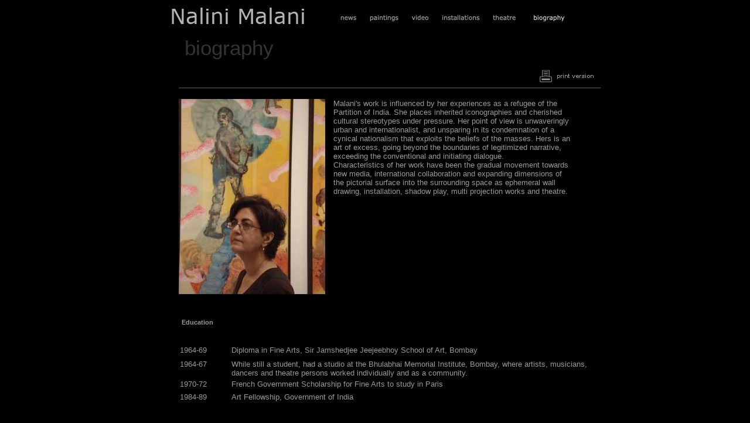

--- FILE ---
content_type: text/html
request_url: https://nalinimalani.com/bio.htm
body_size: 7837
content:
 
<html>
<head>
<title>Nalini Malani - Biography</title>
<meta http-equiv="Content-Type" content="text/html; charset=iso-8859-1">
<style type="text/css">
<!--
.vtitle {  font-family: Verdana, Arial, Helvetica, sans-serif; font-size: 26pt; color: #666666; font-style: normal; font-weight: normal}
.vtitle2 {  font-family: Verdana, Arial, Helvetica, sans-serif; font-size: 8pt; font-weight: bold; color: #666666}
.text1 {  font-family: Verdana, Arial, Helvetica, sans-serif; font-size: 13pt}
.text2 {  font-family: Verdana, Arial, Helvetica, sans-serif; font-size: 10pt; color: #FFFFFF}
.text3 {  font-family: Verdana, Arial, Helvetica, sans-serif; font-size: 8pt; color: #666666}
.bottom {  font-family: Verdana, Arial, Helvetica, sans-serif; font-size: 7pt; color: #666666}
-->
</style>
<script language="JavaScript" type="text/JavaScript">
<!--
function MM_swapImgRestore() { //v3.0
  var i,x,a=document.MM_sr; for(i=0;a&&i<a.length&&(x=a[i])&&x.oSrc;i++) x.src=x.oSrc;
}

function MM_preloadImages() { //v3.0
  var d=document; if(d.images){ if(!d.MM_p) d.MM_p=new Array();
    var i,j=d.MM_p.length,a=MM_preloadImages.arguments; for(i=0; i<a.length; i++)
    if (a[i].indexOf("#")!=0){ d.MM_p[j]=new Image; d.MM_p[j++].src=a[i];}}
}

function MM_findObj(n, d) { //v4.01
  var p,i,x;  if(!d) d=document; if((p=n.indexOf("?"))>0&&parent.frames.length) {
    d=parent.frames[n.substring(p+1)].document; n=n.substring(0,p);}
  if(!(x=d[n])&&d.all) x=d.all[n]; for (i=0;!x&&i<d.forms.length;i++) x=d.forms[i][n];
  for(i=0;!x&&d.layers&&i<d.layers.length;i++) x=MM_findObj(n,d.layers[i].document);
  if(!x && d.getElementById) x=d.getElementById(n); return x;
}

function MM_swapImage() { //v3.0
  var i,j=0,x,a=MM_swapImage.arguments; document.MM_sr=new Array; for(i=0;i<(a.length-2);i+=3)
   if ((x=MM_findObj(a[i]))!=null){document.MM_sr[j++]=x; if(!x.oSrc) x.oSrc=x.src; x.src=a[i+2];}
}
//-->
</script>
</head>
<body bgcolor="#000000" text="#999999" link="#333333" vlink="#333333" alink="#333333" leftmargin="0" topmargin="0" onLoad="MM_preloadImages('images/header/news.gif','images/header/painting.gif','images/header/install.gif','images/header/theatre.gif','images/header/video.gif')">
<div align="center"><span class="bottom"></span> 
  <table width="750" border="0" cellspacing="0" cellpadding="0">
    <tr> 
      <td width="282" height="50"> <div align="center"><a href="index.htm"><img src="images/header/nalini_old.gif" width="235" height="53" border="0"></a></div></td>
      <td width="67"><a href="news.php" onMouseOut="MM_swapImgRestore()" onMouseOver="MM_swapImage('new1','','images/header/news.gif',1)"><img src="images/header/news2.gif" name="new1" width="67" height="53" border="0"></a></td>
      <td width="73"><a href="painting.htm" onMouseOut="MM_swapImgRestore()" onMouseOver="MM_swapImage('ptg2','','images/header/painting.gif',1)"><img src="images/header/painting2.gif" name="ptg2" width="73" height="53" border="0"></a></td>
      <td width="56"><a href="video.htm" onMouseOut="MM_swapImgRestore()" onMouseOver="MM_swapImage('v3','','images/header/video.gif',1)"><img src="images/header/video2.gif" name="v3" width="56" height="53" border="0"></a></td>
      <td width="83"><a href="installations.htm" onMouseOut="MM_swapImgRestore()" onMouseOver="MM_swapImage('installations','','images/header/install.gif',1)"><img src="images/header/install2.gif" name="installations" width="83" height="53" border="0"></a></td>
      <td width="66"><a href="theatre.htm" onMouseOut="MM_swapImgRestore()" onMouseOver="MM_swapImage('theatre2','','images/header/theatre.gif',1)"><img src="images/header/theatre2.gif" name="theatre2" width="66" height="53" border="0"></a></td>
      <td width="123"><a href="bio.htm"><img src="images/header/bio.gif" width="123" height="53" border="0"></a></td>
    </tr>
  </table>
  <table width="770" border="0" cellspacing="0" cellpadding="0">
    <tr> 
      <td width="60" height="60" valign="bottom">&nbsp;</td>
      <td height="60" class="vtitle2"><span class="vtitle"><font color="#333333">biography</font></span></td>
    </tr>
  </table>
  <table width="770" border="0" cellspacing="0" cellpadding="0">
    <tr> 
      <td width="50" height="30">&nbsp;</td>
      <td height="30"><div align="right"><a href="about_prn.htm"><img src="images/print.gif" width="100" height="32" border="0"></a> 
          &nbsp;</div></td>
    </tr>
    <tr> 
      <td width="50"><img src="images/trans.gif" width="5" height="2"></td>
      <td bgcolor="#333333"><img src="images/trans.gif" width="4" height="2"></td>
    </tr>
    <tr> 
      <td width="50" height="50">&nbsp;</td>
      <td height="50"><table width="720" border="0" cellspacing="0" cellpadding="0">
        <tr>
          <td width="250" align="left" valign="top">&nbsp;</td>
          <td width="14" align="left" valign="top">&nbsp;</td>
          <td width="406" align="left" valign="top">&nbsp;</td>
          <td width="50" align="left" valign="top">&nbsp;</td>
        </tr>
        <tr>
          <td align="left" valign="top"><img src="images/bio/JA-Biography.jpg" width="250" height="333"></td>
          <td align="left" valign="top">&nbsp;</td>
          <td align="left" valign="top" class="text2"><font color="#999999">Malani's work is influenced by her experiences as a refugee of the Partition of India. She places inherited iconographies and cherished cultural stereotypes under pressure. Her point of view is unwaveringly urban and internationalist, and unsparing in its condemnation of a cynical nationalism that exploits the beliefs of the masses. Hers is an art of excess, going beyond the boundaries of legitimized narrative, exceeding the conventional and initiating dialogue.<br>
            Characteristics of her work have been the gradual movement towards new media, international collaboration and expanding dimensions of the pictorial surface into the surrounding space as ephemeral wall drawing, installation, shadow play, multi projection works and theatre.</font></td>
          <td align="left" valign="top">&nbsp;</td>
        </tr>
        <tr>
          <td align="left" valign="top">&nbsp;</td>
          <td align="left" valign="top">&nbsp;</td>
          <td align="left" valign="top">&nbsp;</td>
          <td align="left" valign="top">&nbsp;</td>
        </tr>
      </table></td>
    </tr>
  </table>
  <table width="770" border="0" cellspacing="0" cellpadding="2">
    <tr> 
      <td valign="top">&nbsp;</td>
      <td valign="top" class="text3">&nbsp;</td>
      <td width="628" valign="top" class="text3">&nbsp;</td>
    </tr>
    <tr> 
      <td width="46" valign="top"><font color="#000000">&nbsp;</font></td>
      <td colspan="2" valign="top" class="text3"><font color="#666666">&nbsp;</font><font color="#999999"><b>Education</b></font></td>
    </tr>
    <tr> 
      <td height="24" valign="top">&nbsp;</td>
      <td valign="top" class="text3"><font color="#999999">&nbsp;</font></td>
      <td valign="top" class="text3"><font color="#999999">&nbsp;</font></td>
    </tr>
    <tr> 
      <td width="46" height="24" valign="top"><font color="#000000">&nbsp;</font></td>
      <td width="84" valign="top" class="text2"><font color="#999999">1964-69 
        </font></td>
      <td valign="top" class="text2"><font color="#999999">Diploma in Fine Arts, 
        Sir Jamshedjee Jeejeebhoy School of Art, Bombay </font></td>
    </tr>
    <tr> 
      <td width="46" valign="top"><font color="#000000">&nbsp;</font></td>
      <td width="84" valign="top" class="text2"><font color="#999999">1964-67 
        </font></td>
      <td valign="top" class="text2"><font color="#999999">While still a student, 
        had a studio at the Bhulabhai Memorial Institute, Bombay, where artists, 
        musicians, dancers and theatre persons worked individually and as a community. 
        </font></td>
    </tr>
    <tr> 
      <td width="46" valign="top">&nbsp;</td>
      <td width="84" valign="top" class="text2"><font color="#999999">1970-72 
        </font></td>
      <td valign="top" class="text2"><font color="#999999">French Government Scholarship 
        for Fine Arts to study in Paris </font></td>
    </tr>
    <tr> 
      <td width="46" valign="top"><font color="#000000">&nbsp;</font></td>
      <td width="84" valign="top" class="text2"><font color="#999999">1984-89 
        </font></td>
      <td valign="top" class="text2"><font color="#999999">Art Fellowship, Government 
        of India </font></td>
    </tr>
    <tr> 
      <td width="46" valign="top"><font color="#000000">&nbsp;</font></td>
      <td width="84" valign="top" class="text2"><font color="#999999">&nbsp;</font></td>
      <td valign="top" class="text2">&nbsp;</td>
    </tr>
  </table>
  <table width="770" border="0" cellspacing="0" cellpadding="0">
    <tr> 
      <td width="50" height="50">&nbsp;</td>
      <td height="50">&nbsp;</td>
    </tr>
    <tr> 
      <td width="50"><img src="images/trans.gif" width="5" height="2"></td>
      <td bgcolor="#333333"><img src="images/trans.gif" width="4" height="2"></td>
    </tr>
    <tr> 
      <td width="50" height="50">&nbsp;</td>
      <td height="50">&nbsp;</td>
    </tr>
  </table>
  <table width="770" border="0" cellspacing="0" cellpadding="2">
    <tr valign="top"> 
      <td width="50">&nbsp;</td>
      <td colspan="2" class="text3"><font color="#999999"><b>Residencies</b></font></td>
    </tr>
    <tr valign="top"> 
      <td width="50" class="text3">&nbsp;</td>
      <td width="70" class="text3">&nbsp;</td>
      <td class="text3">&nbsp;</td>
    </tr>
    <tr valign="top">
      <td class="text3">&nbsp;</td>
      <td class="text2"><font color="#999999">2005</font></td>
      <td class="text2"><font color="#999999">Lucas Art Residencies , Montalvo 
        Ca., USA</font></td>
    </tr>
    <tr valign="top"> 
      <td width="50" class="text3">&nbsp;</td>
      <td width="70" class="text2"><font color="#999999">2003 </font></td>
      <td class="text2"><font color="#999999">Civitella Rainieri, Umbertide, Italy 
        </font></td>
    </tr>
    <tr valign="top"> 
      <td width="50" class="text3">&nbsp;</td>
      <td width="70" class="text2"><font color="#999999">1999/2000 </font></td>
      <td class="text2"><font color="#999999">Fukuoka Asian Art Museum, Fukuoka,</font><font color="#999999"> 
        Japan </font></td>
    </tr>
    <tr valign="top"> 
      <td width="50" class="text3">&nbsp;</td>
      <td width="70" class="text2"><font color="#999999">1999 </font></td>
      <td class="text2"><font color="#999999">Lasalle-SIA, Singapore</font></td>
    </tr>
    <tr valign="top"> 
      <td width="50" class="text3">&nbsp;</td>
      <td width="70" class="text2"><font color="#999999">1989 </font></td>
      <td class="text2"><font color="#999999">USIA Fellowship at Fine Arts Work 
        Center, Provincetown, U.S.A</font>.</td>
    </tr>
    <tr valign="top"> 
      <td width="50" class="text3">&nbsp;</td>
      <td width="70" class="text2"><font color="#999999">1988 </font></td>
      <td class="text2"><font color="#999999">Kasauli Art Centre, Kausali, 
        India </font></td>
    </tr>
  </table>
  <table width="770" border="0" cellspacing="0" cellpadding="0">
    <tr> 
      <td width="50" height="50">&nbsp;</td>
      <td height="50">&nbsp;</td>
    </tr>
    <tr> 
      <td width="50"><img src="images/trans.gif" width="5" height="2"></td>
      <td bgcolor="#333333"><img src="images/trans.gif" width="4" height="2"></td>
    </tr>
    <tr> 
      <td width="50" height="50">&nbsp;</td>
      <td height="50">&nbsp;</td>
    </tr>
  </table>
  <table width="770" border="0" cellspacing="0" cellpadding="2">
    <tr valign="top"> 
      <td width="50">&nbsp;</td>
      <td colspan="2" class="text3"><font color="#999999"><b>Selected Individual 
        Exhibitions</b></font></td>
    </tr>
    <tr valign="top"> 
      <td width="50" class="text3">&nbsp;</td>
      <td width="70" class="text3">&nbsp;</td>
      <td class="text3">&nbsp;</td>
    </tr>
    <tr valign="top"> 
      <td class="text3">&nbsp;</td>
      <td class="text2"><font color="#999999">2009</font></td>
      <td class="text2"><font color="#999999">Cassandra, Galerie Lelong, Paris</font></td>
    </tr>
    <tr valign="top"> 
      <td class="text3">&nbsp;</td>
      <td class="text2"><font color="#999999">2008</font></td>
      <td class="text2"><font color="#999999">Listening to the Shades, Arario Gallery, New York</font></td>
    </tr>
    <tr valign="top"> 
      <td class="text3">&nbsp;</td>
      <td class="text2"><font color="#999999">2007</font></td>
      <td class="text2"><font color="#999999">Nalini Malani, Walsh Gallery, Chicago</font></td>
    </tr>
    <tr valign="top"> 
      <td width="50" class="text3">&nbsp;</td>
      <td width="70" class="text2"><font color="#999999">2007 </font></td>
      <td class="text2"><font color="#999999">Irish Museum Of Modern Art, Dublin, 
      Ireland &nbsp;</font></td>
    </tr>
    <tr valign="top"> 
      <td width="50" class="text3">&nbsp;</td>
      <td width="70" class="text2"><font color="#999999">2006 </font></td>
      <td class="text2"><font color="#999999">Living in Alicetime, Sakshi Gallery, 
      Bombay and Rabindra Bhavan New Delhi, India </font></td>
    </tr>
    <tr valign="top"> 
      <td width="50" class="text3">&nbsp;</td>
      <td width="70" class="text2"><font color="#999999">2005 - 06</font></td>
      <td class="text2"><font color="#999999">Exposing the Source:The Paintings 
        of Nalini Malani,A retrospective exhibition Peabody Essex Museum, Salem 
      Ma, U.S.A. .</font></td>
    </tr>
    <tr valign="top"> 
      <td width="50" class="text3">&nbsp;</td>
      <td width="70" class="text2"><font color="#999999">2004</font></td>
      <td class="text2"><font color="#999999">Stories Retold, Bose Pacia, New 
        York, U.S.A. <span class="vtitle"><span class="vtitle2"><a href="texts/chaitanya.htm">read 
      essay by Chaitanya Sambrani</a></span></span></font></td>
    </tr>
    <tr valign="top"> 
      <td width="50" class="text3">&nbsp;</td>
      <td width="70" class="text2"><font color="#999999">2002/3 </font></td>
      <td class="text2"><font color="#999999">Hamletmachine, New Museum of Contemporary 
      Art, New York, U.S.A. </font></td>
    </tr>
    <tr valign="top"> 
      <td width="50" class="text3">&nbsp;</td>
      <td width="70" class="text2"><font color="#999999">2002 </font></td>
      <td class="text2"><font color="#999999">Nalini Malani, Apeejay Media Gallery, 
      New Delhi, India </font></td>
    </tr>
    <tr valign="top"> 
      <td width="50" class="text3">&nbsp;</td>
      <td width="70" class="text2"><font color="#999999">2000</font></td>
      <td class="text2"><font color="#999999">The Sacred &amp; The Profane, Sakshi 
      Gallery, Bombay, India </font></td>
    </tr>
    <tr valign="top">
      <td class="text3">&nbsp;</td>
      <td class="text2"><font color="#999999">1999</font></td>
      <td class="text2"><font color="#999999">Remembering Toba Tek Singh, Prince 
      of Wales Museum, Bombay, India </font></td>
    </tr>
    <tr valign="top">
      <td class="text3">&nbsp;</td>
      <td class="text2"><font color="#999999">1997</font></td>
      <td class="text2"><font color="#999999">The Job / 1996 Medea, Max Mueller 
      Bhavan, Bombay</font></td>
    </tr>
    <tr valign="top">
      <td class="text3">&nbsp;</td>
      <td class="text2"><font color="#999999">1992</font></td>
      <td class="text2"><font color="#999999">City of Desires, Gallery Chemould, 
      Bombay</font></td>
    </tr>
  </table>
  <table width="770" border="0" cellspacing="0" cellpadding="0">
    <tr> 
      <td width="50" height="50">&nbsp;</td>
      <td height="50"><font color="#FFFFFF"> <br>
        </font></td>
    </tr>
    <tr> 
      <td width="50"><img src="images/trans.gif" width="5" height="2"></td>
      <td bgcolor="#333333"><img src="images/trans.gif" width="4" height="2"></td>
    </tr>
    <tr> 
      <td width="50" height="50">&nbsp;</td>
      <td height="50">&nbsp;</td>
    </tr>
  </table>
  <br>
  <table width="770" border="0" cellspacing="0" cellpadding="2">
    <tr valign="top"> 
      <td width="50">&nbsp;</td>
      <td colspan="2" class="text3"><font color="#999999"><b>Selected Group Exhibitions</b></font></td>
    </tr>
    <tr valign="top"> 
      <td class="text3">&nbsp;</td>
      <td class="text3">&nbsp;</td>
      <td class="text3">&nbsp;</td>
    </tr>
    <tr valign="top"> 
      <td class="text3">&nbsp;</td>
      <td class="text2"><font color="#999999">2009</font></td>
      <td class="text2"><font color="#999999">MATER, Universidad de Ja&eacute;n, Spain</font></td>
    </tr>
    <tr valign="top"> 
      <td class="text3">&nbsp;</td>
      <td class="text2"><font color="#999999">2009</font></td>
      <td class="text2"><font color="#999999">National Galleries of Modern Art, New Delhi/Bangalore/Bombay</font></td>
    </tr>
    <tr valign="top"> 
      <td class="text3">&nbsp;</td>
      <td class="text2"><font color="#999999">2008/09</font></td>
      <td class="text2"><font color="#999999">The National Museum of Modern Art Tokyo, Kyoto, Seoul</font></td>
    </tr>
    <tr valign="top"> 
      <td class="text3">&nbsp;</td>
      <td class="text2"><font color="#999999">2008/09</font></td>
      <td class="text2"><font color="#999999">Prospect 1, CAC, New Orleans</font></td>
    </tr>
    <tr valign="top"> 
      <td class="text3">&nbsp;</td>
      <td class="text2"><font color="#999999">2008</font></td>
      <td class="text2"><font color="#999999">India Moderna, IVAM, Valencia</font></td>
    </tr>
    <tr valign="top"> 
      <td class="text3">&nbsp;</td>
      <td class="text2"><font color="#999999">2008</font></td>
      <td class="text2"><font color="#999999"> Indian Highway, Serpentine Gallery, London</font></td>
    </tr>
    <tr valign="top"> 
      <td class="text3">&nbsp;</td>
      <td class="text2"><font color="#999999">2008</font></td>
      <td class="text2"><font color="#999999">Revolutions- Forms that Turn, Biennale of Sydney, Cockatoo Island, Sydney</font></td>
    </tr>
    <tr valign="top"> 
      <td width="50" class="text3">&nbsp;</td>
      <td width="70" class="text2"><font color="#999999">2008</font></td>
      <td class="text2"><font color="#999999">Video Shortlist, Vocatif, Passage de Retz, Paris</font></td>
    </tr>
    <tr valign="top"> 
      <td width="50" class="text3">&nbsp;</td>
      <td width="70" class="text2"><font color="#999999">2008</font></td>
      <td class="text2"><font color="#999999">Excavations: Memory/Myth/Membrane, Art Musings Gallery, Bombay</font></td>
    </tr>
    <tr valign="top"> 
      <td class="text3">&nbsp;</td>
      <td class="text2"><font color="#999999">2007</font></td>
      <td class="text2"><font color="#999999">Frame, Grid, Cell, BodhiArt, Bombay</font></td>
    </tr>
    <tr valign="top"> 
      <td width="50" class="text3">&nbsp;</td>
      <td width="70" class="text2"><font color="#999999">2007</font></td>
      <td class="text2"><font color="#999999">Think with the Senses, Feel with the Mind &ndash; Art in the Present Tense, Italian Pavilion, Giardini, 52nd Venice Biennale, Venice</font></td>
    </tr>
    <tr valign="top"> 
      <td width="50" class="text3">&nbsp;</td>
      <td width="70" class="text2"><font color="#999999">2007</font></td>
      <td class="text2"><font color="#999999"> Urban Manners, Hangar Biocca, Milan</font></td>
    </tr>
    <tr valign="top"> 
      <td width="50" class="text3">&nbsp;</td>
      <td width="70" class="text2"><font color="#999999">2007</font></td>
      <td class="text2"><font color="#999999">New Narratives: Contemporary Art from India, Chicago Cultural Centre, Chicago</font></td>
    </tr>
    <tr valign="top"> 
      <td width="50" class="text3">&nbsp;</td>
      <td width="70" class="text2"><font color="#999999">2006</font></td>
      <td class="text2"><font color="#999999">Cinema of Prayoga, Tate Modern, London</font></td>
    </tr>
    <tr valign="top"> 
      <td width="50" class="text3">&nbsp;</td>
      <td width="70" class="text2"><font color="#999999">2006</font></td>
      <td class="text2"><font color="#999999">Local Stories, Modern Art, Oxford, 
      U.K. </font></td>
    </tr>
    <tr valign="top"> 
      <td width="50" class="text3">&nbsp;</td>
      <td width="70" class="text2"><font color="#999999">2005</font></td>
      <td class="text2"><font color="#999999">T1 &#8211; The Pantagruel Syndrome, 
      Castello di Rivoli Museo d'Arte Contemporanea, Turin , Italy</font></td>
    </tr>
    <tr valign="top"> 
      <td width="50" class="text3">&nbsp;</td>
      <td width="70" class="text2"><font color="#999999">2005</font></td>
      <td class="text2"><font color="#999999">51st Venice Biennale 2005 <span class="vtitle2"></span><span class="vtitle"><span class="vtitle2"><a href="texts/venice.htm">read 
      interview by Johan Pijnappel</a></span></span></font></td>
    </tr>
    <tr valign="top"> 
      <td width="50" height="31" class="text3">&nbsp;</td>
      <td width="70" class="text2"><font color="#999999">2005</font></td>
      <td class="text2"><font color="#999999">Recent paintings at the Armory Show, 
      New York</font></td>
    </tr>
    <tr valign="top"> 
      <td class="text3">&nbsp;</td>
      <td class="text2"><font color="#999999">2005</font></td>
      <td class="text2"><font color="#999999">7th Sharjah Biennale, U.A.E.</font></td>
    </tr>
    <tr valign="top"> 
      <td class="text3">&nbsp;</td>
      <td class="text2"><font color="#999999">2005</font></td>
      <td class="text2"><font color="#999999">Crossovers &amp; Rewrites: Borders 
        over Asia, Museum of Contemporary Art, <br>
World Social Forum, Porto Alegre, Brazil</font></td>
    </tr>
    <tr valign="top"> 
      <td class="text3">&nbsp;</td>
      <td class="text2"><font color="#999999">2004</font></td>
      <td class="text2"><font color="#999999">media_city Seoul , International 
      Media Art Biennale, Seoul Museum of Art, Seoul, South Korea</font></td>
    </tr>
    <tr valign="top"> 
      <td width="50" class="text3">&nbsp;</td>
      <td width="70" class="text2"><font color="#999999">2004</font></td>
      <td class="text2"><font color="#999999">Crossing Currents-video art and 
      cultural identity, Lalit Kala Akademy Galleries, New Delhi, India </font></td>
    </tr>
    <tr valign="top"> 
      <td width="50" class="text3">&nbsp;</td>
      <td width="70" class="text2"><p><font color="#999999">2004</font></p></td>
      <td class="text2"><font color="#999999">La Nuit Blanche, Paris, France</font></td>
    </tr>
    <tr valign="top"> 
      <td class="text3">&nbsp;</td>
      <td class="text2"><font color="#999999">2004</font></td>
      <td class="text2"><font color="#999999">Minority Report, Aarhus Art Festival, 
      Aarhus, Denmark </font></td>
    </tr>
    <tr valign="top"> 
      <td class="text3">&nbsp;</td>
      <td class="text2"><font color="#999999">2004</font></td>
      <td class="text2"><font color="#999999">Edge of Desire, Art Gallery of Western 
      Australia, Perth, Australia. </font></td>
    </tr>
    <tr valign="top"> 
      <td class="text3">&nbsp;</td>
      <td class="text2"><font color="#999999">2004</font></td>
      <td class="text2"><font color="#999999">Edge of Desire, The Asia Society, 
      New York, U.S.A. </font></td>
    </tr>
    <tr valign="top"> 
      <td class="text3">&nbsp;</td>
      <td class="text2"><font color="#999999">2004</font></td>
      <td class="text2"><font color="#999999">Zoom, Museu Temporario, Lisbon</font></td>
    </tr>
    <tr valign="top"> 
      <td width="50" rowspan="11" class="text3">&nbsp;</td>
      <td width="70" class="text2"><font color="#999999">2003</font></td>
      <td class="text2"><font color="#999999">Poetic Justice, 
      Istanbul Biennial, Istanbul, Turkey </font></td>
    </tr>
    <tr valign="top"> 
      <td width="70" class="text2"><font color="#999999">2003</font></td>
      <td class="text2"><font color="#999999">Body.City, House 
      of World Culture, Berlin, Germany </font></td>
    </tr>
    <tr valign="top"> 
      <td width="70" class="text2"><font color="#999999">2003</font></td>
      <td class="text2"><font color="#999999">Kalaghoda City 
      Festival, Bombay, India </font></td>
    </tr>
    <tr valign="top"> 
      <td width="70" class="text2"><font color="#999999">2003</font></td>
      <td class="text2"><font color="#999999">Multi Media 
      Art Asia Pacific, Millenium Monument, Beijing, China </font></td>
    </tr>
    <tr valign="top"> 
      <td width="70" class="text2"><p><font color="#999999">1998,<br>
2000,<br>
2003 </font></p></td>
      <td class="text2"><font color="#999999">World Wide Video 
      Festival, Amsterdam, The Netherlands</font></td>
    </tr>
    <tr valign="top"> 
      <td width="70" class="text2"><font color="#999999">2002, <br>
1996</font></td>
      <td class="text2"><font color="#999999">Asia &#8211; 
      Pacific Triennial, Queensland Art Gallery, Brisbane, Australia </font></td>
    </tr>
    <tr valign="top"> 
      <td class="text2"><font color="#999999">2001 </font></td>
      <td class="text2"><font color="#999999">Unpacking Europe, 
      Museum Boijmans Van Beuningen, Rotterdam, The Netherlands </font></td>
    </tr>
    <tr valign="top"> 
      <td class="text2"><font color="#999999">2001</font></td>
      <td class="text2"><font color="#999999">Century City, 
      Tate Modern, London, U.K. </font></td>
    </tr>
    <tr valign="top"> 
      <td class="text2"><font color="#999999">2000</font></td>
      <td class="text2"><font color="#999999">Text &amp; Sub-Text, 
      Earl Lu Gallery, Singapore </font></td>
    </tr>
    <tr valign="top"> 
      <td class="text2"><font color="#999999">2000,<br>
      </font><font color="#999999">1987 </font></td>
      <td class="text2"><font color="#999999">Havanna Biennial, 
      Havanna, Cuba </font></td>
    </tr>
    <tr valign="top"> 
      <td class="text2"><font color="#999999">2000</font></td>
      <td class="text2"><font color="#999999">Gwangju Biennial, 
      Guwangju, South Korea </font></td>
    </tr>
    <tr valign="top">
      <td rowspan="24" class="text3">&nbsp;</td>
      <td class="text2"><font color="#999999">2000</font></td>
      <td class="text2"><font color="#999999">Hamletmachine, 
      Fukuoka Asian Art Museum, Fukuoka, Japan </font></td>
    </tr>
    <tr valign="top">
      <td class="text2"><font color="#999999">1999</font></td>
      <td class="text2"><font color="#999999">Voiceovers, 
      Art Gallery of New South Wales, Sydney, Australia </font></td>
    </tr>
    <tr valign="top">
      <td class="text2"><font color="#999999">1999</font></td>
      <td class="text2"><font color="#999999">The Sacred and 
      the Profane, Theater der Welt, Berlin, Gremany </font></td>
    </tr>
    <tr valign="top">
      <td class="text2"><font color="#999999">1998 </font></td>
      <td class="text2"><font color="#999999">Private Mythologies, 
      Japan Foundation Asia Centre, Tokyo, Japan </font></td>
    </tr>
    <tr valign="top">
      <td class="text2"><font color="#999999">1997-98</font></td>
      <td class="text2"><font color="#999999">Out of India, 
      Queens Art Museum, New York, U.S.A </font></td>
    </tr>
    <tr valign="top">
      <td class="text2"><font color="#999999">1997 </font></td>
      <td class="text2"><font color="#999999">Fifty Years 
        of Contemporary Indian Art, National Gallery of Modern Art, New Delhi, 
      India</font></td>
    </tr>
    <tr valign="top">
      <td class="text2"><font color="#999999">1997</font></td>
      <td class="text2"><font color="#999999">Self &amp; the 
      World, National Gallery of Modern Art, New Delhi , India</font></td>
    </tr>
    <tr valign="top">
      <td class="text2"><font color="#999999">1997,<br>
95,</font><font color="#999999">93, <br>
91, 89 </font></td>
      <td class="text2"><font color="#999999">Sahmat exhibitions, 
      travelling show in India </font></td>
    </tr>
    <tr valign="top">
      <td class="text2"><font color="#999999">1996</font></td>
      <td class="text2"><font color="#999999">Traditions/Tensions, 
        The Asia Society, New York / 1998 Art Gallery of Western Australia, Perth, 
      Australia </font></td>
    </tr>
    <tr valign="top">
      <td class="text2"><font color="#999999">1996</font></td>
      <td class="text2"><font color="#999999">Containers &#8217;96 
      Art across the Oceans, Copenhagen, Denmark </font></td>
    </tr>
    <tr valign="top">
      <td class="text2"><font color="#999999">1995</font></td>
      <td class="text2"><font color="#999999">1st Africus 
      Biennial, Johannesburg, South Africa </font></td>
    </tr>
    <tr valign="top">
      <td class="text2"><font color="#999999">1987,<br>
88,89</font></td>
      <td class="text2"><font color="#999999">Through the 
      Looking Glass, travelling show in India </font></td>
    </tr>
    <tr valign="top">
      <td class="text2"><font color="#999999">1982</font></td>
      <td class="text2"><font color="#999999">Contemporary 
      Indian Art, Royal Academy of Art, London, U.K.</font></td>
    </tr>
    <tr valign="top">
      <td class="text2"><font color="#999999">1982</font></td>
      <td class="text2"><font color="#999999">Myth and Reality, 
      Museum of Modern Art, Oxford, U.K</font><font color="#999999">&nbsp;</font></td>
    </tr>
  </table>
  <table width="770" border="0" cellspacing="0" cellpadding="0">
    <tr> 
      <td height="50">&nbsp;</td>
      <td height="50">&nbsp;</td>
    </tr>
    <tr> 
      <td width="50"><img src="images/trans.gif" width="5" height="2"></td>
      <td bgcolor="#333333"><img src="images/trans.gif" width="4" height="2"></td>
    </tr>
    <tr> 
      <td width="50" height="50">&nbsp;</td>
      <td height="50">&nbsp;</td>
    </tr>
  </table>
  <table width="770" border="0" cellspacing="0" cellpadding="2">
    <tr valign="top"> 
      <td width="50">&nbsp;</td>
      <td colspan="2" class="text3"><font color="#999999"><strong>Videography</strong> 
        </font></td>
    </tr>
    <tr valign="top"> 
      <td width="50" class="text3">&nbsp;</td>
      <td width="70" class="text2">&nbsp;</td>
      <td class="text2">&nbsp;</td>
    </tr>
    <tr valign="top"> 
      <td width="50" class="text3">&nbsp;</td>
      <td width="70" class="text2"><font color="#999999">2007</font></td>
      <td class="text2"><font color="#999999">Remembering Mad Meg, video shadow play, two single channel animations, a series of lights and 8 rotating reverse painted Lexan cylinders, sound, 3 min.</font></td>
    </tr>
    <tr valign="top"> 
      <td width="50" class="text3">&nbsp;</td>
      <td width="70" class="text2"><font color="#999999">2005</font></td>
      <td class="text2"><font color="#999999">Mother India-Transactions in the Construction of Pain, five channel video play, sound, 5 min.</font></td>
    </tr>
    <tr valign="top"> 
      <td width="50" class="text3">&nbsp;</td>
      <td width="70" class="text2"><font color="#999999">2003</font></td>
      <td class="text2"><font color="#999999">Unity in Diversity, installation, 
        living room setting with flat screen in golden frame on a crimson wall, 
      two lamps and a framed photograph, sound, 7 min. </font></td>
    </tr>
    <tr valign="top"> 
      <td width="50" class="text3">&nbsp;</td>
      <td width="70" class="text2"><font color="#999999">2003</font></td>
      <td class="text2"><font color="#999999">Game Pieces, installation, shadow/video 
        play of four connecting wall projections and six rotating reverse painted 
      mylar cylinders, sound, 20 min. </font></td>
    </tr>
    <tr valign="top"> 
      <td class="text3">&nbsp;</td>
      <td class="text2"><font color="#999999">2002</font></td>
      <td class="text2"><font color="#999999">Transgressions, installation, shadow/video 
        play of three connecting wall projections and four rotating reverse painted 
      mylar cylinders, sound, 7 min. </font></td>
    </tr>
    <tr valign="top"> 
      <td class="text3">&nbsp;</td>
      <td class="text2"><font color="#999999">2000</font></td>
      <td class="text2"><font color="#999999">Hamletmachine, installation, three 
        wall projections and one floor projection on a bed of salt surrounded 
      with mirror reflecting material, 20 min. </font></td>
    </tr>
    <tr valign="top"> 
      <td class="text3">&nbsp;</td>
      <td class="text2"><font color="#999999">1999</font></td>
      <td class="text2"><font color="#999999">Stains, single channel animation, 
      8 min. </font></td>
    </tr>
    <tr valign="top"> 
      <td width="50" class="text3">&nbsp;</td>
      <td width="70" class="text2"><font color="#999999">1998</font></td>
      <td class="text2"><font color="#999999">Remembering Toba Tek Singh, installation, 
        four projections on three walls with twelve monitors in twelve tin trunks 
      surrounded with mirror reflecting material, sound, 20 min. </font></td>
    </tr>
    <tr valign="top"> 
      <td width="50" class="text3">&nbsp;</td>
      <td width="70" class="text2"><font color="#999999">1997</font></td>
      <td class="text2"><font color="#999999">The Job, theatre play, video projection 
      as part of the setting </font></td>
    </tr>
    <tr valign="top"> 
      <td width="50" class="text3">&nbsp;</td>
      <td width="70" class="text2"><font color="#999999">1996</font></td>
      <td class="text2"><font color="#999999">Memory; Record/Erase, single channel 
      animation, sound, 10 min. </font></td>
    </tr>
    <tr valign="top">
      <td class="text3">&nbsp;</td>
      <td class="text2"><font color="#999999">1994</font></td>
      <td class="text2"><font color="#999999">Medeamaterial, single channel recording 
      of theatre play, 56 min. </font></td>
    </tr>
    <tr valign="top">
      <td class="text3">&nbsp;</td>
      <td class="text2"><font color="#999999">1993</font></td>
      <td class="text2"><font color="#999999">Medeamaterial, theatre play with 
      video conference mode </font></td>
    </tr>
    <tr valign="top">
      <td class="text3">&nbsp;</td>
      <td class="text2"><font color="#999999">1992</font></td>
      <td class="text2"><font color="#999999">City of Desires, single channel 
      documentary of a site specific installation, 30 min. </font></td>
    </tr>
  </table>
  <table width="770" border="0" cellspacing="0" cellpadding="0">
    <tr> 
      <td width="50" height="50">&nbsp;</td>
      <td height="50" class="text2"><font color="#999999"><br>
        </font></td>
    </tr>
    <tr> 
      <td width="50"><img src="images/trans.gif" width="5" height="2"></td>
      <td bgcolor="#333333"><img src="images/trans.gif" width="4" height="2"></td>
    </tr>
    <tr> 
      <td width="50" height="50">&nbsp;</td>
      <td height="50">&nbsp;</td>
    </tr>
  </table>
  <table width="770" border="0" cellspacing="0" cellpadding="2">
    <tr valign="top"> 
      <td width="50" class="text3">&nbsp;</td>
      <td colspan="3" class="text3"><font color="#999999"><strong>Installation/Performance 
        Collaborations </strong></font></td>
    </tr>
    <tr valign="top"> 
      <td class="text3">&nbsp;</td>
      <td class="text3">&nbsp;</td>
      <td class="text3">&nbsp;</td>
      <td class="text3">&nbsp;</td>
    </tr>
    <tr valign="top"> 
      <td width="50" class="text3">&nbsp;</td>
      <td width="70" class="text2"><font color="#999999">1987</font></td>
      <td class="text2"><font color="#999999">&nbsp;</font></td>
      <td class="text2"><font color="#999999">Mural at &#8216;Shah House&#8217; 
        with Bhupen Khakkar and Vivan Sundaram </font></td>
    </tr>
    <tr valign="top"> 
      <td class="text3">&nbsp;</td>
      <td class="text2"><font color="#999999">1998</font></td>
      <td class="text2"><font color="#999999">&nbsp;</font></td>
      <td class="text2"><font color="#999999">Global Liquidity &amp; 23 images 
        of the Avon Lady<br>
        Artists&#8217; books with Australian artist Fiona Hall</font></td>
    </tr>
    <tr valign="top"> 
      <td class="text3">&nbsp;</td>
      <td class="text2"><font color="#999999">1996-97 </font></td>
      <td class="text2"><font color="#999999">&nbsp;</font></td>
      <td class="text2"><font color="#999999">A project with Dr.Anuradha Kapur, 
        theatre director. <br>
        Performance/installation, based on Bertolt Brecht&#8217;s short story, 
        &quot;THE JOB OR BY THE SWEAT OF THY BROW THOU SHALT FAIL TO EARN THY 
        BREAD&quot;, Sponsors and producers, Max Mueller Bhavan Bombay, National 
        Centre of Performing Arts, Gallery Chemould &amp; Sakshi Gallery. 6 shows 
        in Bombay, one show in New Delhi. </font></td>
    </tr>
    <tr valign="top"> 
      <td width="50" class="text3">&nbsp;</td>
      <td width="70" class="text2"><font color="#999999">1993-94 </font></td>
      <td class="text2"><font color="#999999">&nbsp;</font></td>
      <td class="text2"><font color="#999999">A project with Alaknanda Samarth, 
        theatre actress and director, performance/installation based on Heiner 
        Mueller&#8217;s &quot;MEDEAMATERIAL&quot; A Max Mueller Bhavan production, 
        in Bombay. </font></td>
    </tr>
  </table>
  <table width="770" border="0" cellspacing="0" cellpadding="0">
    <tr> 
      <td width="50" height="50">&nbsp;</td>
      <td height="50">&nbsp;</td>
    </tr>
    <tr> 
      <td width="50"><img src="images/trans.gif" width="5" height="2"></td>
      <td bgcolor="#333333"><img src="images/trans.gif" width="4" height="2"></td>
    </tr>
    <tr> 
      <td width="50" height="50">&nbsp;</td>
      <td height="50">&nbsp;</td>
    </tr>
  </table>
  <table width="770" border="0" cellspacing="0" cellpadding="2">
    <tr valign="top"> 
      <td width="50">&nbsp;</td>
      <td colspan="2" class="text3"><font color="#999999"><strong>Selected Bibliography 
        </strong></font></td>
    </tr>
    <tr valign="top"> 
      <td class="text3">&nbsp;</td>
      <td class="text3">&nbsp;</td>
      <td class="text3">&nbsp;</td>
    </tr>
    <tr valign="top"> 
      <td width="50" class="text3">&nbsp;</td>
      <td width="70" class="text2"><font color="#999999">2009</font></td>
      <td class="text2"><font color="#999999">Doris von Drathen, Galerie Lelong, Paris.</font></td>
    </tr>
    <tr valign="top"> 
      <td width="50" class="text3">&nbsp;</td>
      <td width="70" class="text2"><font color="#999999">2009</font></td>
      <td class="text2"><font color="#999999">Christopher Hart Chambers, Nalini Malani,  Flash Art January.</font></td>
    </tr>
    <tr valign="top"> 
      <td width="50" class="text3">&nbsp;</td>
      <td width="70" class="text2"><font color="#999999">2008</font></td>
      <td class="text2"><font color="#999999">Robert Storr, Listening to the Shades, Charta, Milan.</font></td>
    </tr>
    <tr valign="top"> 
      <td width="50" class="text3">&nbsp;</td>
      <td width="70" class="text2"><font color="#999999">2008</font></td>
      <td class="text2"><font color="#999999">Roberta Smith, New York Times, 24 October.</font></td>
    </tr>
    <tr valign="top"> 
      <td width="50" class="text3">&nbsp;</td>
      <td width="70" class="text2"><font color="#999999">2007</font></td>
      <td class="text2"><font color="#999999">Aidan Dunne, Looking at India from the Outside, The Irish Times, 31 August.</font></td>
    </tr>
    <tr valign="top"> 
      <td width="50" class="text3">&nbsp;</td>
      <td width="70" class="text2"><font color="#999999">2007</font></td>
      <td class="text2"><font color="#999999">Thomas McEvilley and Chaitanya Sambrani, Nalini Malani, IMMA/Charta, Dublin.</font></td>
    </tr>
    <tr valign="top"> 
      <td width="50" height="24" class="text3">&nbsp;</td>
      <td width="70" class="text2"><font color="#999999">2007</font></td>
      <td class="text2"><font color="#999999">Robert Storr, Nalini Malani, 52nd Venice Biennial.</font></td>
    </tr>
    <tr valign="top"> 
      <td width="50" class="text3">&nbsp;</td>
      <td width="70" class="text2"><font color="#999999">2005 </font></td>
      <td class="text2"><font color="#999999">Pijnappel, Johan, Nalini Malani 
        Interview, iCon India Contemporary. 51 Venice Biennale Bose Pacia <br>
Contemporary Art of India series Vol. 25. </font></td>
    </tr>
    <tr valign="top"> 
      <td width="50" class="text3">&nbsp;</td>
      <td width="70" class="text2"><font color="#999999"><font color="#999999">2004</font></font></td>
      <td class="text2"><font color="#999999">Devenport, Rhana, Phantasmagoria 
        and the Lanternist, The video/shadow plays of Nalini Malani. <br>
Bose Pacia Contempoaray Art of India series vol.20.</font></td>
    </tr>
    <tr valign="top"> 
      <td width="50" class="text3">&nbsp;</td>
      <td width="70" class="text2"><font color="#999999">2004</font></td>
      <td class="text2"><font color="#999999">Sambrani, Chaitanya, Apocalypse 
        recalled, <br>
The Historical Discourse of Nalini Malani. <br>
Bose Pacia Contemporaray Art of India series vol.20.</font></td>
    </tr>
    <tr valign="top"> 
      <td width="50" class="text3">&nbsp;</td>
      <td width="70" class="text2"><font color="#999999">2004</font></td>
      <td class="text2"><font color="#999999">Pijnappel, Johan, Indian Video Art: 
      History in Motion, Fukuoka </font></td>
    </tr>
    <tr valign="top"> 
      <td width="50" class="text3">&nbsp;</td>
      <td width="70" class="text2"><p><font color="#999999">2004 </font></p></td>
      <td class="text2"><font color="#999999">Sigwart, Ann, n.paradoxa, vol. 13, 
      London </font></td>
    </tr>
    <tr valign="top"> 
      <td width="50" class="text3">&nbsp;</td>
      <td width="70" class="text2"><font color="#999999">2003</font></td>
      <td class="text2"><font color="#999999">McEvilly, Thomas, Nalini Malani 
      at the New Museum - New York, Art in America, November </font></td>
    </tr>
    <tr valign="top"> 
      <td width="50" class="text3">&nbsp;</td>
      <td class="text2"><font color="#999999">2003</font></td>
      <td class="text2"><font color="#999999">Kapur, Geeta, Body.City, House of 
      World Culture, Berlin </font></td>
    </tr>
    <tr valign="top"> 
      <td width="50" class="text3">&nbsp;</td>
      <td class="text2"><font color="#999999">2003 </font></td>
      <td class="text2"><font color="#999999">Hoffie, Pat Witnessing to Silence: 
        Art and Human Rights. ANU Humanities Research Centre and Drill Hall Gallery, 
      Canberra. </font></td>
    </tr>
    <tr valign="top"> 
      <td width="50" class="text3">&nbsp;</td>
      <td class="text2">&nbsp;</td>
      <td class="text2"><font color="#999999">Subramaniam, Radhika. Nalini Malani: 
        Introduction , Artists Pages Remembering Toba Tek Singh. The Wall 2002 
        , CONNECT 4 .An Arts International Inc. New York <br>
Publication. </font></td>
    </tr>
    <tr valign="top"> 
      <td width="50" class="text3">&nbsp;</td>
      <td class="text2"><font color="#999999">2002</font></td>
      <td class="text2"><font color="#999999">Pijnappel, Johan, Video Art in India, 
      Apeejay Media Gallery, New Delhi </font></td>
    </tr>
    <tr valign="top"> 
      <td width="50" class="text3">&nbsp;</td>
      <td width="70" class="text2"><font color="#999999">2003</font></td>
      <td class="text2"><font color="#999999">Rajadhyaksha, Ashish, Spilling Out: 
        Nalini&#8217;s recent Video&#8217;s Installations, Third Text Nr 62 Vol17 
        Issue 1 <span class="vtitle"><span class="vtitle2"><a href="texts/ashish.htm?id=49">read 
      essay by Ashish Rajadhyaksha</a></span></span></font></td>
    </tr>
    <tr valign="top"> 
      <td width="50" class="text3">&nbsp;</td>
      <td width="70" class="text2"><font color="#999999">2003,<br>
2000, <br>
1998</font></td>
      <td class="text2"><font color="#999999">Pijnappel, Johan, World Wide Video 
      Festival, Amsterdam </font></td>
    </tr>
    <tr valign="top"> 
      <td width="50" class="text3">&nbsp;</td>
      <td class="text2"><font color="#999999">2002</font></td>
      <td class="text2"><font color="#999999">Barragan Paco, El arte que viene, 
      (The art to come), Subastas Siglo XXI, Madrid </font></td>
    </tr>
    <tr valign="top"> 
      <td class="text3">&nbsp;</td>
      <td class="text2"><font color="#999999">2002 </font></td>
      <td class="text2"><font color="#999999">Raffel, Suhanya, Asia &#8211; Pacific 
      Triennial, Queensland Art Gallery, Brisbane </font></td>
    </tr>
    <tr valign="top"> 
      <td class="text3">&nbsp;</td>
      <td class="text2"><font color="#999999">2001</font></td>
      <td class="text2"><font color="#999999">Pijnappel, Johan, Unpacking Europe, 
      Towards a Critical Reading, Museum Boijmans Van Beuningen, Rotterdam </font></td>
    </tr>
    <tr valign="top"> 
      <td height="19" class="text3">&nbsp;</td>
      <td class="text2"><font color="#999999">2001</font></td>
      <td class="text2"><font color="#999999">Chadwick Whitney, Women, Art and 
      Society, Thames &amp; Hudson, London </font></td>
    </tr>
    <tr valign="top"> 
      <td class="text3">&nbsp;</td>
      <td class="text2"><font color="#999999">2001</font></td>
      <td class="text2"><font color="#999999">Pijnappel, Johan, Nalini Malani-a 
      Doomsday Oracle, Art &amp; Asia Pacific Magazine, issue 30, Sydney </font></td>
    </tr>
    <tr valign="top"> 
      <td width="50" class="text3">&nbsp;</td>
      <td width="70" class="text2"><font color="#999999">2001</font></td>
      <td class="text2"><font color="#999999">Lynn, Victoria. Reinventing Textiles: 
      Gender and Identity, vol.2. Telos, Winchester </font></td>
    </tr>
    <tr valign="top"> 
      <td width="50" class="text3">&nbsp;</td>
      <td width="70" class="text2"><font color="#999999">2000</font></td>
      <td class="text2"><font color="#999999">Sambrani, Chaitanya, Text &amp; 
      Sub-Text, Earl Lu Gallery, Singapore</font></td>
    </tr>
    <tr valign="top"> 
      <td class="text3">&nbsp;</td>
      <td class="text2"><font color="#999999">2000</font></td>
      <td class="text2"><font color="#999999">Kapur, Geeta, When was Modernism, 
      Tulika Press, New Delhi </font></td>
    </tr>
    <tr valign="top"> 
      <td class="text3">&nbsp;</td>
      <td class="text2"><font color="#999999">2000</font></td>
      <td class="text2"><font color="#999999">Tani, Arata, Kwangju Biennial, Kwangju </font></td>
    </tr>
    <tr valign="top"> 
      <td class="text3">&nbsp;</td>
      <td class="text2"><font color="#999999">2000</font></td>
      <td class="text2"><font color="#999999">Kidd, Courteny. Voiceovers. Art 
      AsiaPacific Quarterly, no.27 </font></td>
    </tr>
    <tr valign="top"> 
      <td class="text3">&nbsp;</td>
      <td class="text2"><font color="#999999">2000</font></td>
      <td class="text2"><font color="#999999">Hamletmachine, Fukuoka Asian Art 
      Museum, Fukuoka </font></td>
    </tr>
    <tr valign="top"> 
      <td class="text3">&nbsp;</td>
      <td class="text2"><font color="#999999">2001</font></td>
      <td class="text2"><font color="#999999">Pijnappel, Johan, Gallerie, Vol. 
      7, Bombay </font></td>
    </tr>
    <tr valign="top"> 
      <td class="text3">&nbsp;</td>
      <td class="text2"><font color="#999999">1999</font></td>
      <td class="text2"><font color="#999999">Robinson, Joel David. Another Landscape: 
        Kawaguchi Museum of Contemporary Art, Saitama, Japan. Parachute, no.93, 
      January&#8211;March, Tokyo </font></td>
    </tr>
    <tr valign="top"> 
      <td class="text3">&nbsp;</td>
      <td class="text2"><font color="#999999">1999</font></td>
      <td class="text2"><font color="#999999">Pijnappel. Johan, Beam, Bombay English 
      Association Magazine, Vol. 18,January, Bombay </font></td>
    </tr>
    <tr valign="top"> 
      <td class="text3">&nbsp;</td>
      <td class="text2"><font color="#999999">1999</font></td>
      <td class="text2"><font color="#999999">Lynn, Victoria, Voiceovers, Art 
      Gallery of New South Wales, Sydney </font></td>
    </tr>
    <tr valign="top"> 
      <td class="text3">&nbsp;</td>
      <td class="text2"><font color="#999999">1999</font></td>
      <td class="text2"><font color="#999999">McEvilley, Thomas. &#8216;Picturing 
      India&#8217;. Art in America, vol.87, no.11, November, New York </font></td>
    </tr>
    <tr valign="top"> 
      <td class="text3">&nbsp;</td>
      <td class="text2"><font color="#999999">1999</font></td>
      <td class="text2"><font color="#999999">Sambrani, Chaitanya, catalogue essay, 
      Another Landscape, Lunami Gallery, Tokyo.</font></td>
    </tr>
    <tr valign="top"> 
      <td class="text3">&nbsp;</td>
      <td class="text2"><font color="#999999">1998</font></td>
      <td class="text2"><font color="#999999">Tatehara, Akira Private Mythologies, 
      Japan Foundation Asia Centre, Tokyo</font></td>
    </tr>
    <tr valign="top"> 
      <td class="text3">&nbsp;</td>
      <td class="text2"><font color="#999999">1997</font></td>
      <td class="text2"><font color="#999999">Kapoor, Kamala, Medeaprojekt, Max 
      Mueller Bhavan, Bombay </font></td>
    </tr>
    <tr valign="top"> 
      <td class="text3">&nbsp;</td>
      <td class="text2"><font color="#999999">1996</font></td>
      <td class="text2"><font color="#999999">Poshyananda, Apinian, Traditions/Tensions, 
      The Asia Society, New York / 1998 Art Gallery of Western Australia, Perth </font></td>
    </tr>
    <tr valign="top"> 
      <td class="text3">&nbsp;</td>
      <td class="text2"><font color="#999999">1996</font></td>
      <td class="text2"><font color="#999999">Rajadhyaksha, Ashish, Second Asia 
      Pacific Triennial, Brisbane </font></td>
    </tr>
    <tr valign="top"> 
      <td class="text3">&nbsp;</td>
      <td class="text2"><font color="#999999">1996</font></td>
      <td class="text2"><font color="#999999">Kapoor, Kamala, Free Trade, Containers 
      &#8216;96, Art Across The Oceans, Copenhagen </font></td>
    </tr>
    <tr valign="top"> 
      <td class="text3">&nbsp;</td>
      <td class="text2"><font color="#999999">1996</font></td>
      <td class="text2"><font color="#999999">Kapoor, Kamala, Expressions &amp; 
      Evocations, Contemporary Women Artists of India. Marg, vol.48, no.2. </font></td>
    </tr>
    <tr valign="top"> 
      <td class="text3">&nbsp;</td>
      <td class="text2"><font color="#999999">1995</font></td>
      <td class="text2"><font color="#999999">Kapur, Geeta 1st Africus Biennial, 
      Johannesburg </font></td>
    </tr>
    <tr valign="top"> 
      <td class="text3">&nbsp;</td>
      <td class="text2"><font color="#999999">1995</font></td>
      <td class="text2"><font color="#999999">Kapur, Geeta, Body as Gesture, India 
      International Centre, New Delhi </font></td>
    </tr>
    <tr valign="top">
      <td class="text3">&nbsp;</td>
      <td class="text2"><font color="#999999">1995</font></td>
      <td class="text2"><font color="#999999">Kapoor Kamala, Missives from the 
      Streets, Art &amp; Asia Pacific Quarterly, Sydney vol. 2, no. 1, January</font></td>
    </tr>
    <tr valign="top">
      <td class="text3">&nbsp;</td>
      <td class="text2"><font color="#999999">1993</font></td>
      <td class="text2"><font color="#999999">Kapur, Geeta, A Critical Difference, 
      1993 </font></td>
    </tr>
    <tr valign="top">
      <td class="text3">&nbsp;</td>
      <td class="text2"><font color="#999999">1991</font></td>
      <td class="text2"><font color="#999999">Rajadhyaksha, Ashish, The City of 
      Desires, Gallery Chemould, Bombay</font></td>
    </tr>
    <tr valign="top">
      <td class="text3">&nbsp;</td>
      <td class="text2"><font color="#999999">1990</font></td>
      <td class="text2"><font color="#999999">Gokhale, Shanta, Under the Skin, 
      Gallery 7, Bombay </font></td>
    </tr>
    <tr valign="top">
      <td class="text3">&nbsp;</td>
      <td class="text2"><font color="#999999">1987</font></td>
      <td class="text2"><font color="#999999">Rajadhyaksha, Ashish, Through the 
      Looking Glass, Roopankar Museum of Contemporary Art, Bhopal </font></td>
    </tr>
    <tr valign="top">
      <td class="text3">&nbsp;</td>
      <td class="text2"><font color="#999999">1982</font></td>
      <td class="text2"><font color="#999999">Elliot, David and Alkazi, Ibrahim, 
      Myth and Reality, Museum of Modern Art, Oxford </font></td>
    </tr>
    <tr valign="top">
      <td class="text3">&nbsp;</td>
      <td class="text2"><font color="#999999">1980</font></td>
      <td class="text2"><font color="#999999">Kapur, Geeta, His Life, Art Heritage, 
      New Delhi </font></td>
    </tr>
  </table>
  <table width="770" border="0" cellspacing="0" cellpadding="0">
    <tr> 
      <td width="50" height="50">&nbsp;</td>
      <td height="50">&nbsp;</td>
    </tr>
    <tr> 
      <td width="50"><img src="images/trans.gif" width="5" height="2"></td>
      <td bgcolor="#333333"><img src="images/trans.gif" width="4" height="2"></td>
    </tr>
    <tr> 
      <td width="50" height="50">&nbsp;</td>
      <td height="50">&nbsp;</td>
    </tr>
  </table>
  <table width="770" border="0" cellspacing="0" cellpadding="2">
    <tr valign="top"> 
      <td width="50">&nbsp;</td>
      <td colspan="2" class="text3"><font color="#999999"><strong>Films on the 
        Artist <o:p></o:p></strong></font><font color="#CCCCCC"><strong><o:p></o:p></strong><o:p></o:p></font><font color="#999999"><o:p></o:p></font><o:p></o:p><font color="#999999">&nbsp;</font></td>
    </tr>
    <tr valign="top"> 
      <td class="text3">&nbsp;</td>
      <td class="text3">&nbsp;</td>
      <td class="text3">&nbsp;</td>
    </tr>
    <tr valign="top"> 
      <td width="50" class="text3">&nbsp;</td>
      <td width="70" class="text2"><font color="#999999">1990</font></td>
      <td class="text2"><font color="#999999">Khopkar, Arun, &quot; Figures Of 
        Thought&quot; Bhupen Khakhar, Vivan Sundaram, Nalini Malani. </font></td>
    </tr>
    <tr valign="top"> 
      <td width="50" class="text3">&nbsp;</td>
      <td width="70" class="text2"><font color="#999999">1990</font></td>
      <td class="text2"><font color="#999999">Mahler-Wein, Lutz, Film Series &quot;One 
        World Art&quot; </font></td>
    </tr>
    <tr valign="top"> 
      <td class="text3">&nbsp;</td>
      <td class="text2"><font color="#999999">2001</font></td>
      <td class="text2"><font color="#999999"> Lall Ein &#8220;The Broken Spine&#8221; 
        A Documentary Film On The Artist. </font></td>
    </tr>
    <tr valign="top"> 
      <td class="text3">&nbsp;</td>
      <td class="text2">&nbsp;</td>
      <td class="text2"><font color="#999999">Bedi, Nandini </font><font color="#999999">On 
        Going Project On The Artist &quot;A Biography&#8221; <br>
        Guest Advisor At The Rijksakademie, Amsterdam </font></td>
    </tr>
  </table>
  <table width="770" border="0" cellspacing="0" cellpadding="0">
    <tr> 
      <td width="50" height="50">&nbsp;</td>
      <td height="50">&nbsp;</td>
    </tr>
    <tr> 
      <td width="50"><img src="images/trans.gif" width="5" height="2"></td>
      <td bgcolor="#333333"><img src="images/trans.gif" width="4" height="2"></td>
    </tr>
    <tr> 
      <td width="50" height="50">&nbsp;</td>
      <td height="50">&nbsp;</td>
    </tr>
  </table>
  <table width="770" border="0" cellspacing="0" cellpadding="2">
    <tr valign="top"> 
      <td>&nbsp;</td>
      <td class="text3"><font color="#999999"><strong>Selected Public Collections</strong></font></td>
    </tr>
    <tr valign="top">
      <td class="text3">&nbsp;</td>
      <td class="text3">&nbsp;</td>
    </tr>
    <tr valign="top"> 
      <td width="50" class="text3">&nbsp;</td>
      <td class="text2"><font color="#999999">Museum of Modern Art, New York<br>
Asia Society  Museum, New York<br>
The Burger Collection, Hong Kong<br>
Hauser and Wirth, London<br>National Gallery of Modern Art, 
        Bombay <br>
        National Gallery of Modern Art, New Delhi <br>
        Tata Institute of Fundamental Research, Mumbai <br>
        British Museum, London <br>
        Queensland Art Gallery, Brisbane <br>
        Art Gallery of New South Wales, Sydney <br>
        Art Gallery of Western Australia, Perth <br>
        Fukuoka Asian Art Museum, Fukuoka <br>
        Kawaguchi Museum, Saitama <br>
        Stedelijk Museum, Amsterdam <br>
        Wilfredo Lam Center, Havana <br>
        Peabody Essex Museum, Salem, Ma. USA </font></td>
    </tr>
  </table>
  <table width="770" border="0" cellspacing="0" cellpadding="0">
    <tr> 
      <td width="50" height="50">&nbsp;</td>
      <td height="50">&nbsp;</td>
    </tr>
    <tr> 
      <td width="50"><img src="images/trans.gif" width="5" height="2"></td>
      <td bgcolor="#333333"><img src="images/trans.gif" width="4" height="2"></td>
    </tr>
    <tr> 
      <td width="50" height="50">&nbsp;</td>
      <td height="50">&nbsp;</td>
    </tr>
  </table>
  <table width="770" border="0" cellspacing="0" cellpadding="2">
    <tr>
      <td>&nbsp;</td>
      <td colspan="3" class="text2" valign="top"><o:p></o:p></td>
    </tr>
    <tr> 
      <td width="50">&nbsp;</td>
      <td colspan="3" class="text2" valign="top"><p> <font color="#999999">Nalini 
          Malani lives and works in Bombay</font></p>
        <p>&nbsp;</p>
        <p><font color="#000000"><font color="#999999"><b>Email</b> nalinim2@gmail.com</font></font></p>
        </td>
    </tr>
  </table>
  <table width="770" border="0" cellspacing="0" cellpadding="0">
    <tr> 
      <td width="50" height="80">&nbsp;</td>
      <td height="80">&nbsp;</td>
    </tr>
    <tr> 
      <td width="50"><img src="images/trans.gif" width="5" height="5"></td>
      <td height="20" bgcolor="#333333"> <div align="center" class="bottom">copyright 
          &copy; Nalini Malani</div></td>
    </tr>
  </table>
</div>
</body>
</html>
